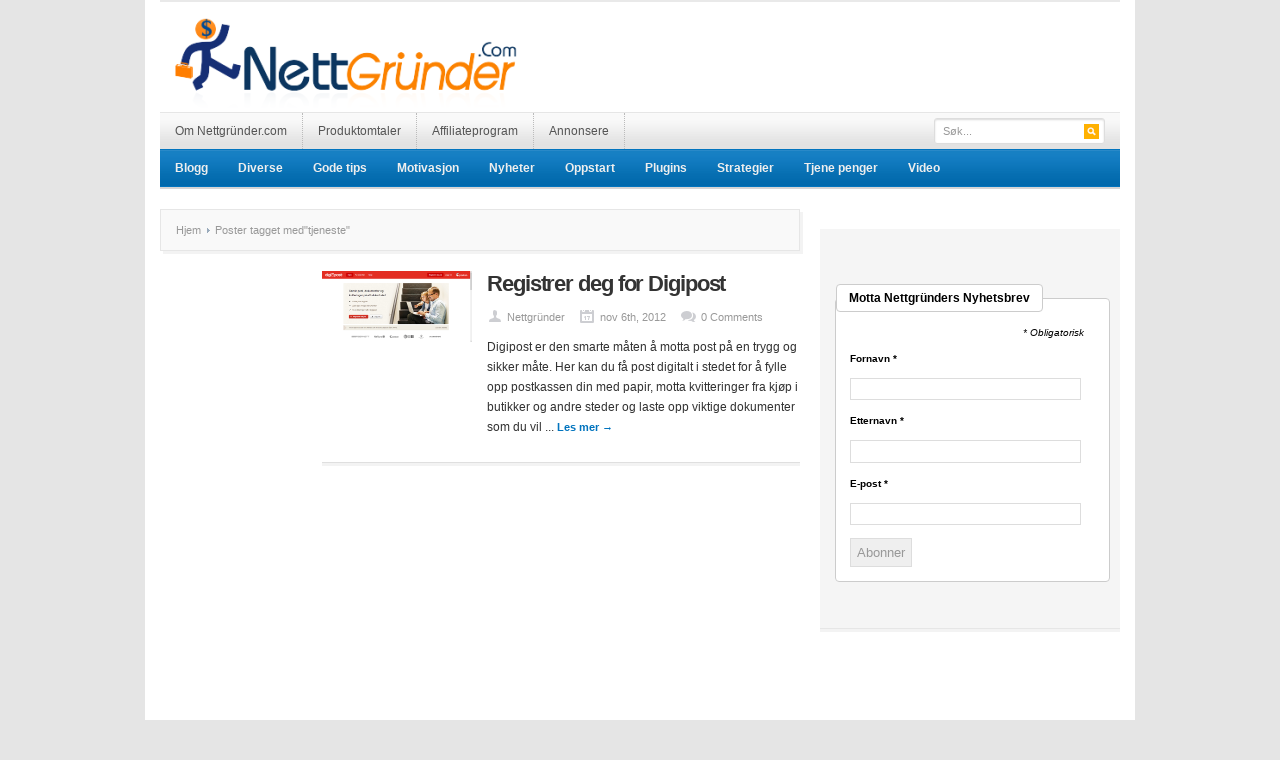

--- FILE ---
content_type: text/html; charset=UTF-8
request_url: https://nettgrunder.com/tag/tjeneste
body_size: 13442
content:
<!DOCTYPE html PUBLIC "-//W3C//DTD XHTML 1.0 Transitional//EN" "http://www.w3.org/TR/xhtml1/DTD/xhtml1-transitional.dtd">
<html xmlns="http://www.w3.org/1999/xhtml" dir="ltr" lang="nb-NO" xml:lang="nb-NO" prefix="og: https://ogp.me/ns#">
<head profile="http://gmpg.org/xfn/11">
<meta http-equiv="Content-Type" content="text/html; charset=UTF-8" />
<meta name="viewport" content="width=device-width; initial-scale=1.0" />

<link rel="profile" href="http://gmpg.org/xfn/11" />
<link rel="stylesheet" type="text/css" media="all" href="https://nettgrunder.com/wp-content/themes/resizable/style.css" />
<link rel="alternate" type="application/rss+xml" title="Nettgründer.com RSS Feed" href="https://nettgrunder.com/feed" />
<link rel="alternate" type="application/atom+xml" title="Nettgründer.com Atom Feed" href="https://nettgrunder.com/feed/atom" />
<link rel="pingback" href="https://nettgrunder.com/xmlrpc.php" />
<link rel="stylesheet" type="text/css" href="https://nettgrunder.com/wp-content/themes/resizable/colors/blue.css" />
<link rel="stylesheet" type="text/css" href="https://nettgrunder.com/wp-content/themes/resizable/custom.css" />
	<style>img:is([sizes="auto" i], [sizes^="auto," i]) { contain-intrinsic-size: 3000px 1500px }</style>
	
		<!-- All in One SEO 4.9.3 - aioseo.com -->
		<title>tjeneste | Nettgründer.com</title>
	<meta name="robots" content="max-image-preview:large" />
	<meta name="msvalidate.01" content="2A4F217D6CC1DA4BE38305CB92BDD69E" />
	<meta name="keywords" content="registrer,digipost,tjeneste," />
	<link rel="canonical" href="https://nettgrunder.com/tag/tjeneste" />
	<meta name="generator" content="All in One SEO (AIOSEO) 4.9.3" />
		<script type="application/ld+json" class="aioseo-schema">
			{"@context":"https:\/\/schema.org","@graph":[{"@type":"BreadcrumbList","@id":"https:\/\/nettgrunder.com\/tag\/tjeneste#breadcrumblist","itemListElement":[{"@type":"ListItem","@id":"https:\/\/nettgrunder.com#listItem","position":1,"name":"Home","item":"https:\/\/nettgrunder.com","nextItem":{"@type":"ListItem","@id":"https:\/\/nettgrunder.com\/tag\/tjeneste#listItem","name":"tjeneste"}},{"@type":"ListItem","@id":"https:\/\/nettgrunder.com\/tag\/tjeneste#listItem","position":2,"name":"tjeneste","previousItem":{"@type":"ListItem","@id":"https:\/\/nettgrunder.com#listItem","name":"Home"}}]},{"@type":"CollectionPage","@id":"https:\/\/nettgrunder.com\/tag\/tjeneste#collectionpage","url":"https:\/\/nettgrunder.com\/tag\/tjeneste","name":"tjeneste | Nettgr\u00fcnder.com","inLanguage":"nb-NO","isPartOf":{"@id":"https:\/\/nettgrunder.com\/#website"},"breadcrumb":{"@id":"https:\/\/nettgrunder.com\/tag\/tjeneste#breadcrumblist"}},{"@type":"Organization","@id":"https:\/\/nettgrunder.com\/#organization","name":"Nettgr\u00fcnder.com","description":"Tips og r\u00e5d om hvordan bli en gr\u00fcnder p\u00e5 nett","url":"https:\/\/nettgrunder.com\/"},{"@type":"WebSite","@id":"https:\/\/nettgrunder.com\/#website","url":"https:\/\/nettgrunder.com\/","name":"Nettgr\u00fcnder.com","description":"Tips og r\u00e5d om hvordan bli en gr\u00fcnder p\u00e5 nett","inLanguage":"nb-NO","publisher":{"@id":"https:\/\/nettgrunder.com\/#organization"}}]}
		</script>
		<!-- All in One SEO -->

<link rel='dns-prefetch' href='//secure.gravatar.com' />
<link rel='dns-prefetch' href='//stats.wp.com' />
<link rel='dns-prefetch' href='//v0.wordpress.com' />
<link rel='dns-prefetch' href='//widgets.wp.com' />
<link rel='dns-prefetch' href='//s0.wp.com' />
<link rel='dns-prefetch' href='//0.gravatar.com' />
<link rel='dns-prefetch' href='//1.gravatar.com' />
<link rel='dns-prefetch' href='//2.gravatar.com' />
<link rel="alternate" type="application/rss+xml" title="Nettgründer.com &raquo; strøm" href="https://nettgrunder.com/feed" />
<link rel="alternate" type="application/rss+xml" title="Nettgründer.com &raquo; kommentarstrøm" href="https://nettgrunder.com/comments/feed" />
<link rel="alternate" type="application/rss+xml" title="Nettgründer.com &raquo; tjeneste stikkord-strøm" href="https://nettgrunder.com/tag/tjeneste/feed" />
		<!-- This site uses the Google Analytics by MonsterInsights plugin v9.9.0 - Using Analytics tracking - https://www.monsterinsights.com/ -->
							<script src="//www.googletagmanager.com/gtag/js?id=G-5D36D312D4"  data-cfasync="false" data-wpfc-render="false" type="text/javascript" async></script>
			<script data-cfasync="false" data-wpfc-render="false" type="text/javascript">
				var mi_version = '9.9.0';
				var mi_track_user = true;
				var mi_no_track_reason = '';
								var MonsterInsightsDefaultLocations = {"page_location":"https:\/\/nettgrunder.com\/tag\/tjeneste\/"};
								if ( typeof MonsterInsightsPrivacyGuardFilter === 'function' ) {
					var MonsterInsightsLocations = (typeof MonsterInsightsExcludeQuery === 'object') ? MonsterInsightsPrivacyGuardFilter( MonsterInsightsExcludeQuery ) : MonsterInsightsPrivacyGuardFilter( MonsterInsightsDefaultLocations );
				} else {
					var MonsterInsightsLocations = (typeof MonsterInsightsExcludeQuery === 'object') ? MonsterInsightsExcludeQuery : MonsterInsightsDefaultLocations;
				}

								var disableStrs = [
										'ga-disable-G-5D36D312D4',
									];

				/* Function to detect opted out users */
				function __gtagTrackerIsOptedOut() {
					for (var index = 0; index < disableStrs.length; index++) {
						if (document.cookie.indexOf(disableStrs[index] + '=true') > -1) {
							return true;
						}
					}

					return false;
				}

				/* Disable tracking if the opt-out cookie exists. */
				if (__gtagTrackerIsOptedOut()) {
					for (var index = 0; index < disableStrs.length; index++) {
						window[disableStrs[index]] = true;
					}
				}

				/* Opt-out function */
				function __gtagTrackerOptout() {
					for (var index = 0; index < disableStrs.length; index++) {
						document.cookie = disableStrs[index] + '=true; expires=Thu, 31 Dec 2099 23:59:59 UTC; path=/';
						window[disableStrs[index]] = true;
					}
				}

				if ('undefined' === typeof gaOptout) {
					function gaOptout() {
						__gtagTrackerOptout();
					}
				}
								window.dataLayer = window.dataLayer || [];

				window.MonsterInsightsDualTracker = {
					helpers: {},
					trackers: {},
				};
				if (mi_track_user) {
					function __gtagDataLayer() {
						dataLayer.push(arguments);
					}

					function __gtagTracker(type, name, parameters) {
						if (!parameters) {
							parameters = {};
						}

						if (parameters.send_to) {
							__gtagDataLayer.apply(null, arguments);
							return;
						}

						if (type === 'event') {
														parameters.send_to = monsterinsights_frontend.v4_id;
							var hookName = name;
							if (typeof parameters['event_category'] !== 'undefined') {
								hookName = parameters['event_category'] + ':' + name;
							}

							if (typeof MonsterInsightsDualTracker.trackers[hookName] !== 'undefined') {
								MonsterInsightsDualTracker.trackers[hookName](parameters);
							} else {
								__gtagDataLayer('event', name, parameters);
							}
							
						} else {
							__gtagDataLayer.apply(null, arguments);
						}
					}

					__gtagTracker('js', new Date());
					__gtagTracker('set', {
						'developer_id.dZGIzZG': true,
											});
					if ( MonsterInsightsLocations.page_location ) {
						__gtagTracker('set', MonsterInsightsLocations);
					}
										__gtagTracker('config', 'G-5D36D312D4', {"forceSSL":"true","link_attribution":"true"} );
										window.gtag = __gtagTracker;										(function () {
						/* https://developers.google.com/analytics/devguides/collection/analyticsjs/ */
						/* ga and __gaTracker compatibility shim. */
						var noopfn = function () {
							return null;
						};
						var newtracker = function () {
							return new Tracker();
						};
						var Tracker = function () {
							return null;
						};
						var p = Tracker.prototype;
						p.get = noopfn;
						p.set = noopfn;
						p.send = function () {
							var args = Array.prototype.slice.call(arguments);
							args.unshift('send');
							__gaTracker.apply(null, args);
						};
						var __gaTracker = function () {
							var len = arguments.length;
							if (len === 0) {
								return;
							}
							var f = arguments[len - 1];
							if (typeof f !== 'object' || f === null || typeof f.hitCallback !== 'function') {
								if ('send' === arguments[0]) {
									var hitConverted, hitObject = false, action;
									if ('event' === arguments[1]) {
										if ('undefined' !== typeof arguments[3]) {
											hitObject = {
												'eventAction': arguments[3],
												'eventCategory': arguments[2],
												'eventLabel': arguments[4],
												'value': arguments[5] ? arguments[5] : 1,
											}
										}
									}
									if ('pageview' === arguments[1]) {
										if ('undefined' !== typeof arguments[2]) {
											hitObject = {
												'eventAction': 'page_view',
												'page_path': arguments[2],
											}
										}
									}
									if (typeof arguments[2] === 'object') {
										hitObject = arguments[2];
									}
									if (typeof arguments[5] === 'object') {
										Object.assign(hitObject, arguments[5]);
									}
									if ('undefined' !== typeof arguments[1].hitType) {
										hitObject = arguments[1];
										if ('pageview' === hitObject.hitType) {
											hitObject.eventAction = 'page_view';
										}
									}
									if (hitObject) {
										action = 'timing' === arguments[1].hitType ? 'timing_complete' : hitObject.eventAction;
										hitConverted = mapArgs(hitObject);
										__gtagTracker('event', action, hitConverted);
									}
								}
								return;
							}

							function mapArgs(args) {
								var arg, hit = {};
								var gaMap = {
									'eventCategory': 'event_category',
									'eventAction': 'event_action',
									'eventLabel': 'event_label',
									'eventValue': 'event_value',
									'nonInteraction': 'non_interaction',
									'timingCategory': 'event_category',
									'timingVar': 'name',
									'timingValue': 'value',
									'timingLabel': 'event_label',
									'page': 'page_path',
									'location': 'page_location',
									'title': 'page_title',
									'referrer' : 'page_referrer',
								};
								for (arg in args) {
																		if (!(!args.hasOwnProperty(arg) || !gaMap.hasOwnProperty(arg))) {
										hit[gaMap[arg]] = args[arg];
									} else {
										hit[arg] = args[arg];
									}
								}
								return hit;
							}

							try {
								f.hitCallback();
							} catch (ex) {
							}
						};
						__gaTracker.create = newtracker;
						__gaTracker.getByName = newtracker;
						__gaTracker.getAll = function () {
							return [];
						};
						__gaTracker.remove = noopfn;
						__gaTracker.loaded = true;
						window['__gaTracker'] = __gaTracker;
					})();
									} else {
										console.log("");
					(function () {
						function __gtagTracker() {
							return null;
						}

						window['__gtagTracker'] = __gtagTracker;
						window['gtag'] = __gtagTracker;
					})();
									}
			</script>
			
							<!-- / Google Analytics by MonsterInsights -->
		<script type="text/javascript">
/* <![CDATA[ */
window._wpemojiSettings = {"baseUrl":"https:\/\/s.w.org\/images\/core\/emoji\/16.0.1\/72x72\/","ext":".png","svgUrl":"https:\/\/s.w.org\/images\/core\/emoji\/16.0.1\/svg\/","svgExt":".svg","source":{"concatemoji":"https:\/\/nettgrunder.com\/wp-includes\/js\/wp-emoji-release.min.js?ver=6.8.3"}};
/*! This file is auto-generated */
!function(s,n){var o,i,e;function c(e){try{var t={supportTests:e,timestamp:(new Date).valueOf()};sessionStorage.setItem(o,JSON.stringify(t))}catch(e){}}function p(e,t,n){e.clearRect(0,0,e.canvas.width,e.canvas.height),e.fillText(t,0,0);var t=new Uint32Array(e.getImageData(0,0,e.canvas.width,e.canvas.height).data),a=(e.clearRect(0,0,e.canvas.width,e.canvas.height),e.fillText(n,0,0),new Uint32Array(e.getImageData(0,0,e.canvas.width,e.canvas.height).data));return t.every(function(e,t){return e===a[t]})}function u(e,t){e.clearRect(0,0,e.canvas.width,e.canvas.height),e.fillText(t,0,0);for(var n=e.getImageData(16,16,1,1),a=0;a<n.data.length;a++)if(0!==n.data[a])return!1;return!0}function f(e,t,n,a){switch(t){case"flag":return n(e,"\ud83c\udff3\ufe0f\u200d\u26a7\ufe0f","\ud83c\udff3\ufe0f\u200b\u26a7\ufe0f")?!1:!n(e,"\ud83c\udde8\ud83c\uddf6","\ud83c\udde8\u200b\ud83c\uddf6")&&!n(e,"\ud83c\udff4\udb40\udc67\udb40\udc62\udb40\udc65\udb40\udc6e\udb40\udc67\udb40\udc7f","\ud83c\udff4\u200b\udb40\udc67\u200b\udb40\udc62\u200b\udb40\udc65\u200b\udb40\udc6e\u200b\udb40\udc67\u200b\udb40\udc7f");case"emoji":return!a(e,"\ud83e\udedf")}return!1}function g(e,t,n,a){var r="undefined"!=typeof WorkerGlobalScope&&self instanceof WorkerGlobalScope?new OffscreenCanvas(300,150):s.createElement("canvas"),o=r.getContext("2d",{willReadFrequently:!0}),i=(o.textBaseline="top",o.font="600 32px Arial",{});return e.forEach(function(e){i[e]=t(o,e,n,a)}),i}function t(e){var t=s.createElement("script");t.src=e,t.defer=!0,s.head.appendChild(t)}"undefined"!=typeof Promise&&(o="wpEmojiSettingsSupports",i=["flag","emoji"],n.supports={everything:!0,everythingExceptFlag:!0},e=new Promise(function(e){s.addEventListener("DOMContentLoaded",e,{once:!0})}),new Promise(function(t){var n=function(){try{var e=JSON.parse(sessionStorage.getItem(o));if("object"==typeof e&&"number"==typeof e.timestamp&&(new Date).valueOf()<e.timestamp+604800&&"object"==typeof e.supportTests)return e.supportTests}catch(e){}return null}();if(!n){if("undefined"!=typeof Worker&&"undefined"!=typeof OffscreenCanvas&&"undefined"!=typeof URL&&URL.createObjectURL&&"undefined"!=typeof Blob)try{var e="postMessage("+g.toString()+"("+[JSON.stringify(i),f.toString(),p.toString(),u.toString()].join(",")+"));",a=new Blob([e],{type:"text/javascript"}),r=new Worker(URL.createObjectURL(a),{name:"wpTestEmojiSupports"});return void(r.onmessage=function(e){c(n=e.data),r.terminate(),t(n)})}catch(e){}c(n=g(i,f,p,u))}t(n)}).then(function(e){for(var t in e)n.supports[t]=e[t],n.supports.everything=n.supports.everything&&n.supports[t],"flag"!==t&&(n.supports.everythingExceptFlag=n.supports.everythingExceptFlag&&n.supports[t]);n.supports.everythingExceptFlag=n.supports.everythingExceptFlag&&!n.supports.flag,n.DOMReady=!1,n.readyCallback=function(){n.DOMReady=!0}}).then(function(){return e}).then(function(){var e;n.supports.everything||(n.readyCallback(),(e=n.source||{}).concatemoji?t(e.concatemoji):e.wpemoji&&e.twemoji&&(t(e.twemoji),t(e.wpemoji)))}))}((window,document),window._wpemojiSettings);
/* ]]> */
</script>
<meta content="Resizable v.1.0.5" name="generator"/><link rel='stylesheet' id='shortcodes-css' href='https://nettgrunder.com/wp-content/themes/resizable/functions/shortcodes/shortcodes.css?ver=6.8.3' type='text/css' media='all' />
<style id='wp-emoji-styles-inline-css' type='text/css'>

	img.wp-smiley, img.emoji {
		display: inline !important;
		border: none !important;
		box-shadow: none !important;
		height: 1em !important;
		width: 1em !important;
		margin: 0 0.07em !important;
		vertical-align: -0.1em !important;
		background: none !important;
		padding: 0 !important;
	}
</style>
<link rel='stylesheet' id='wp-block-library-css' href='https://nettgrunder.com/wp-includes/css/dist/block-library/style.min.css?ver=6.8.3' type='text/css' media='all' />
<style id='classic-theme-styles-inline-css' type='text/css'>
/*! This file is auto-generated */
.wp-block-button__link{color:#fff;background-color:#32373c;border-radius:9999px;box-shadow:none;text-decoration:none;padding:calc(.667em + 2px) calc(1.333em + 2px);font-size:1.125em}.wp-block-file__button{background:#32373c;color:#fff;text-decoration:none}
</style>
<link rel='stylesheet' id='aioseo/css/src/vue/standalone/blocks/table-of-contents/global.scss-css' href='https://nettgrunder.com/wp-content/plugins/all-in-one-seo-pack/dist/Lite/assets/css/table-of-contents/global.e90f6d47.css?ver=4.9.3' type='text/css' media='all' />
<link rel='stylesheet' id='mediaelement-css' href='https://nettgrunder.com/wp-includes/js/mediaelement/mediaelementplayer-legacy.min.css?ver=4.2.17' type='text/css' media='all' />
<link rel='stylesheet' id='wp-mediaelement-css' href='https://nettgrunder.com/wp-includes/js/mediaelement/wp-mediaelement.min.css?ver=6.8.3' type='text/css' media='all' />
<style id='jetpack-sharing-buttons-style-inline-css' type='text/css'>
.jetpack-sharing-buttons__services-list{display:flex;flex-direction:row;flex-wrap:wrap;gap:0;list-style-type:none;margin:5px;padding:0}.jetpack-sharing-buttons__services-list.has-small-icon-size{font-size:12px}.jetpack-sharing-buttons__services-list.has-normal-icon-size{font-size:16px}.jetpack-sharing-buttons__services-list.has-large-icon-size{font-size:24px}.jetpack-sharing-buttons__services-list.has-huge-icon-size{font-size:36px}@media print{.jetpack-sharing-buttons__services-list{display:none!important}}.editor-styles-wrapper .wp-block-jetpack-sharing-buttons{gap:0;padding-inline-start:0}ul.jetpack-sharing-buttons__services-list.has-background{padding:1.25em 2.375em}
</style>
<style id='global-styles-inline-css' type='text/css'>
:root{--wp--preset--aspect-ratio--square: 1;--wp--preset--aspect-ratio--4-3: 4/3;--wp--preset--aspect-ratio--3-4: 3/4;--wp--preset--aspect-ratio--3-2: 3/2;--wp--preset--aspect-ratio--2-3: 2/3;--wp--preset--aspect-ratio--16-9: 16/9;--wp--preset--aspect-ratio--9-16: 9/16;--wp--preset--color--black: #000000;--wp--preset--color--cyan-bluish-gray: #abb8c3;--wp--preset--color--white: #ffffff;--wp--preset--color--pale-pink: #f78da7;--wp--preset--color--vivid-red: #cf2e2e;--wp--preset--color--luminous-vivid-orange: #ff6900;--wp--preset--color--luminous-vivid-amber: #fcb900;--wp--preset--color--light-green-cyan: #7bdcb5;--wp--preset--color--vivid-green-cyan: #00d084;--wp--preset--color--pale-cyan-blue: #8ed1fc;--wp--preset--color--vivid-cyan-blue: #0693e3;--wp--preset--color--vivid-purple: #9b51e0;--wp--preset--gradient--vivid-cyan-blue-to-vivid-purple: linear-gradient(135deg,rgba(6,147,227,1) 0%,rgb(155,81,224) 100%);--wp--preset--gradient--light-green-cyan-to-vivid-green-cyan: linear-gradient(135deg,rgb(122,220,180) 0%,rgb(0,208,130) 100%);--wp--preset--gradient--luminous-vivid-amber-to-luminous-vivid-orange: linear-gradient(135deg,rgba(252,185,0,1) 0%,rgba(255,105,0,1) 100%);--wp--preset--gradient--luminous-vivid-orange-to-vivid-red: linear-gradient(135deg,rgba(255,105,0,1) 0%,rgb(207,46,46) 100%);--wp--preset--gradient--very-light-gray-to-cyan-bluish-gray: linear-gradient(135deg,rgb(238,238,238) 0%,rgb(169,184,195) 100%);--wp--preset--gradient--cool-to-warm-spectrum: linear-gradient(135deg,rgb(74,234,220) 0%,rgb(151,120,209) 20%,rgb(207,42,186) 40%,rgb(238,44,130) 60%,rgb(251,105,98) 80%,rgb(254,248,76) 100%);--wp--preset--gradient--blush-light-purple: linear-gradient(135deg,rgb(255,206,236) 0%,rgb(152,150,240) 100%);--wp--preset--gradient--blush-bordeaux: linear-gradient(135deg,rgb(254,205,165) 0%,rgb(254,45,45) 50%,rgb(107,0,62) 100%);--wp--preset--gradient--luminous-dusk: linear-gradient(135deg,rgb(255,203,112) 0%,rgb(199,81,192) 50%,rgb(65,88,208) 100%);--wp--preset--gradient--pale-ocean: linear-gradient(135deg,rgb(255,245,203) 0%,rgb(182,227,212) 50%,rgb(51,167,181) 100%);--wp--preset--gradient--electric-grass: linear-gradient(135deg,rgb(202,248,128) 0%,rgb(113,206,126) 100%);--wp--preset--gradient--midnight: linear-gradient(135deg,rgb(2,3,129) 0%,rgb(40,116,252) 100%);--wp--preset--font-size--small: 13px;--wp--preset--font-size--medium: 20px;--wp--preset--font-size--large: 36px;--wp--preset--font-size--x-large: 42px;--wp--preset--spacing--20: 0.44rem;--wp--preset--spacing--30: 0.67rem;--wp--preset--spacing--40: 1rem;--wp--preset--spacing--50: 1.5rem;--wp--preset--spacing--60: 2.25rem;--wp--preset--spacing--70: 3.38rem;--wp--preset--spacing--80: 5.06rem;--wp--preset--shadow--natural: 6px 6px 9px rgba(0, 0, 0, 0.2);--wp--preset--shadow--deep: 12px 12px 50px rgba(0, 0, 0, 0.4);--wp--preset--shadow--sharp: 6px 6px 0px rgba(0, 0, 0, 0.2);--wp--preset--shadow--outlined: 6px 6px 0px -3px rgba(255, 255, 255, 1), 6px 6px rgba(0, 0, 0, 1);--wp--preset--shadow--crisp: 6px 6px 0px rgba(0, 0, 0, 1);}:where(.is-layout-flex){gap: 0.5em;}:where(.is-layout-grid){gap: 0.5em;}body .is-layout-flex{display: flex;}.is-layout-flex{flex-wrap: wrap;align-items: center;}.is-layout-flex > :is(*, div){margin: 0;}body .is-layout-grid{display: grid;}.is-layout-grid > :is(*, div){margin: 0;}:where(.wp-block-columns.is-layout-flex){gap: 2em;}:where(.wp-block-columns.is-layout-grid){gap: 2em;}:where(.wp-block-post-template.is-layout-flex){gap: 1.25em;}:where(.wp-block-post-template.is-layout-grid){gap: 1.25em;}.has-black-color{color: var(--wp--preset--color--black) !important;}.has-cyan-bluish-gray-color{color: var(--wp--preset--color--cyan-bluish-gray) !important;}.has-white-color{color: var(--wp--preset--color--white) !important;}.has-pale-pink-color{color: var(--wp--preset--color--pale-pink) !important;}.has-vivid-red-color{color: var(--wp--preset--color--vivid-red) !important;}.has-luminous-vivid-orange-color{color: var(--wp--preset--color--luminous-vivid-orange) !important;}.has-luminous-vivid-amber-color{color: var(--wp--preset--color--luminous-vivid-amber) !important;}.has-light-green-cyan-color{color: var(--wp--preset--color--light-green-cyan) !important;}.has-vivid-green-cyan-color{color: var(--wp--preset--color--vivid-green-cyan) !important;}.has-pale-cyan-blue-color{color: var(--wp--preset--color--pale-cyan-blue) !important;}.has-vivid-cyan-blue-color{color: var(--wp--preset--color--vivid-cyan-blue) !important;}.has-vivid-purple-color{color: var(--wp--preset--color--vivid-purple) !important;}.has-black-background-color{background-color: var(--wp--preset--color--black) !important;}.has-cyan-bluish-gray-background-color{background-color: var(--wp--preset--color--cyan-bluish-gray) !important;}.has-white-background-color{background-color: var(--wp--preset--color--white) !important;}.has-pale-pink-background-color{background-color: var(--wp--preset--color--pale-pink) !important;}.has-vivid-red-background-color{background-color: var(--wp--preset--color--vivid-red) !important;}.has-luminous-vivid-orange-background-color{background-color: var(--wp--preset--color--luminous-vivid-orange) !important;}.has-luminous-vivid-amber-background-color{background-color: var(--wp--preset--color--luminous-vivid-amber) !important;}.has-light-green-cyan-background-color{background-color: var(--wp--preset--color--light-green-cyan) !important;}.has-vivid-green-cyan-background-color{background-color: var(--wp--preset--color--vivid-green-cyan) !important;}.has-pale-cyan-blue-background-color{background-color: var(--wp--preset--color--pale-cyan-blue) !important;}.has-vivid-cyan-blue-background-color{background-color: var(--wp--preset--color--vivid-cyan-blue) !important;}.has-vivid-purple-background-color{background-color: var(--wp--preset--color--vivid-purple) !important;}.has-black-border-color{border-color: var(--wp--preset--color--black) !important;}.has-cyan-bluish-gray-border-color{border-color: var(--wp--preset--color--cyan-bluish-gray) !important;}.has-white-border-color{border-color: var(--wp--preset--color--white) !important;}.has-pale-pink-border-color{border-color: var(--wp--preset--color--pale-pink) !important;}.has-vivid-red-border-color{border-color: var(--wp--preset--color--vivid-red) !important;}.has-luminous-vivid-orange-border-color{border-color: var(--wp--preset--color--luminous-vivid-orange) !important;}.has-luminous-vivid-amber-border-color{border-color: var(--wp--preset--color--luminous-vivid-amber) !important;}.has-light-green-cyan-border-color{border-color: var(--wp--preset--color--light-green-cyan) !important;}.has-vivid-green-cyan-border-color{border-color: var(--wp--preset--color--vivid-green-cyan) !important;}.has-pale-cyan-blue-border-color{border-color: var(--wp--preset--color--pale-cyan-blue) !important;}.has-vivid-cyan-blue-border-color{border-color: var(--wp--preset--color--vivid-cyan-blue) !important;}.has-vivid-purple-border-color{border-color: var(--wp--preset--color--vivid-purple) !important;}.has-vivid-cyan-blue-to-vivid-purple-gradient-background{background: var(--wp--preset--gradient--vivid-cyan-blue-to-vivid-purple) !important;}.has-light-green-cyan-to-vivid-green-cyan-gradient-background{background: var(--wp--preset--gradient--light-green-cyan-to-vivid-green-cyan) !important;}.has-luminous-vivid-amber-to-luminous-vivid-orange-gradient-background{background: var(--wp--preset--gradient--luminous-vivid-amber-to-luminous-vivid-orange) !important;}.has-luminous-vivid-orange-to-vivid-red-gradient-background{background: var(--wp--preset--gradient--luminous-vivid-orange-to-vivid-red) !important;}.has-very-light-gray-to-cyan-bluish-gray-gradient-background{background: var(--wp--preset--gradient--very-light-gray-to-cyan-bluish-gray) !important;}.has-cool-to-warm-spectrum-gradient-background{background: var(--wp--preset--gradient--cool-to-warm-spectrum) !important;}.has-blush-light-purple-gradient-background{background: var(--wp--preset--gradient--blush-light-purple) !important;}.has-blush-bordeaux-gradient-background{background: var(--wp--preset--gradient--blush-bordeaux) !important;}.has-luminous-dusk-gradient-background{background: var(--wp--preset--gradient--luminous-dusk) !important;}.has-pale-ocean-gradient-background{background: var(--wp--preset--gradient--pale-ocean) !important;}.has-electric-grass-gradient-background{background: var(--wp--preset--gradient--electric-grass) !important;}.has-midnight-gradient-background{background: var(--wp--preset--gradient--midnight) !important;}.has-small-font-size{font-size: var(--wp--preset--font-size--small) !important;}.has-medium-font-size{font-size: var(--wp--preset--font-size--medium) !important;}.has-large-font-size{font-size: var(--wp--preset--font-size--large) !important;}.has-x-large-font-size{font-size: var(--wp--preset--font-size--x-large) !important;}
:where(.wp-block-post-template.is-layout-flex){gap: 1.25em;}:where(.wp-block-post-template.is-layout-grid){gap: 1.25em;}
:where(.wp-block-columns.is-layout-flex){gap: 2em;}:where(.wp-block-columns.is-layout-grid){gap: 2em;}
:root :where(.wp-block-pullquote){font-size: 1.5em;line-height: 1.6;}
</style>
<link rel='stylesheet' id='jetpack_likes-css' href='https://nettgrunder.com/wp-content/plugins/jetpack/modules/likes/style.css?ver=15.4' type='text/css' media='all' />
<script type="text/javascript" src="https://nettgrunder.com/wp-content/plugins/google-analytics-for-wordpress/assets/js/frontend-gtag.min.js?ver=9.9.0" id="monsterinsights-frontend-script-js" async="async" data-wp-strategy="async"></script>
<script data-cfasync="false" data-wpfc-render="false" type="text/javascript" id='monsterinsights-frontend-script-js-extra'>/* <![CDATA[ */
var monsterinsights_frontend = {"js_events_tracking":"true","download_extensions":"doc,pdf,ppt,zip,xls,docx,pptx,xlsx","inbound_paths":"[{\"path\":\"\\\/go\\\/\",\"label\":\"affiliate\"},{\"path\":\"\\\/recommend\\\/\",\"label\":\"affiliate\"}]","home_url":"https:\/\/nettgrunder.com","hash_tracking":"false","v4_id":"G-5D36D312D4"};/* ]]> */
</script>
<script type="text/javascript" src="https://nettgrunder.com/wp-content/themes/resizable/includes/js/jquery.min.js?ver=1.6.4" id="jquery-js"></script>
<script type="text/javascript" src="https://nettgrunder.com/wp-content/themes/resizable/functions/shortcodes/shortcodes.js?ver=1.0.0" id="tj_shortcodes-js"></script>
<script type="text/javascript" src="https://nettgrunder.com/wp-content/themes/resizable/includes/js/superfish.js?ver=1.4.2" id="jquery-superfish-js"></script>
<script type="text/javascript" src="https://nettgrunder.com/wp-content/themes/resizable/includes/js/custom.js?ver=1.4.2" id="jquery-custom-js"></script>
<script type="text/javascript" src="https://nettgrunder.com/wp-content/themes/resizable/includes/js/jquery-ui-1.8.5.custom.min.js?ver=1.8.5" id="jquery-ui-js"></script>
<link rel="https://api.w.org/" href="https://nettgrunder.com/wp-json/" /><link rel="alternate" title="JSON" type="application/json" href="https://nettgrunder.com/wp-json/wp/v2/tags/236" /><link rel="EditURI" type="application/rsd+xml" title="RSD" href="https://nettgrunder.com/xmlrpc.php?rsd" />
<meta name="generator" content="WordPress 6.8.3" />
	<style>img#wpstats{display:none}</style>
		<link rel="shortcut icon" href="https://nettgrunder.com/wp-content/uploads/2011/03/animated_favicon1.gif" /><!-- Custom Styling -->
<style type="text/css">
body { }
</style>
<style type="text/css">.recentcomments a{display:inline !important;padding:0 !important;margin:0 !important;}</style><style type="text/css" id="custom-background-css">
body.custom-background { background-color: #e5e5e5; }
</style>
	<meta name="tradetracker-site-verification" content="59085e446412d81ab2d8dc5ca887f47985ae2ed3" />

<script async src="//pagead2.googlesyndication.com/pagead/js/adsbygoogle.js"></script>
<script>
     (adsbygoogle = window.adsbygoogle || []).push({
          google_ad_client: "ca-pub-5228586193969014",
          enable_page_level_ads: true
     });
</script></head>
<body class="archive tag tag-tjeneste tag-236 custom-background wp-theme-resizable chrome">

	<div id="wrapper">
		<span id="home-url" name='https://nettgrunder.com/wp-content/themes/resizable'></span>
		<div class="inner-wrap">
		
			<div id="header">
									<a href="https://nettgrunder.com"><img src="https://nettgrunder.com/wp-content/uploads/2011/01/Logo-gjennomsiktig-e1294139136431.png" alt="Nettgründer.com" id="logo"/></a>
								
									<div class="header-ad">
						<script async src="http://pagead2.googlesyndication.com/pagead/js/adsbygoogle.js"></script>
<!-- Header Nettgrunder.com -->
<ins class="adsbygoogle"
     style="display:inline-block;width:468px;height:60px"
     data-ad-client="ca-pub-5228586193969014"
     data-ad-slot="8786374490"></ins>
<script>
(adsbygoogle = window.adsbygoogle || []).push({});
</script>					</div><!-- .header-ad -->
								<div class="clear"></div>
			</div><!-- #header -->
	
		    <div id="primary-nav">
			    <ul id="primary-navigation" class="nav"><li id="menu-item-2977" class="menu-item menu-item-type-post_type menu-item-object-page menu-item-has-children menu-item-2977"><a href="https://nettgrunder.com/om-nettgrunder">Om Nettgründer.com</a>
<ul class="sub-menu">
	<li id="menu-item-3014" class="menu-item menu-item-type-post_type menu-item-object-page menu-item-3014"><a href="https://nettgrunder.com/kontakt">Kontakt</a></li>
	<li id="menu-item-2976" class="menu-item menu-item-type-post_type menu-item-object-page menu-item-privacy-policy menu-item-2976"><a rel="privacy-policy" href="https://nettgrunder.com/om-nettgrunder/privacy-policy">Personvernerklæring</a></li>
</ul>
</li>
<li id="menu-item-751" class="menu-item menu-item-type-post_type menu-item-object-page menu-item-has-children menu-item-751"><a href="https://nettgrunder.com/produktomtaler">Produktomtaler</a>
<ul class="sub-menu">
	<li id="menu-item-3286" class="menu-item menu-item-type-post_type menu-item-object-page menu-item-3286"><a href="https://nettgrunder.com/produktomtaler/aweber">Hvordan tjene penger på dine mail-lister?</a></li>
	<li id="menu-item-3287" class="menu-item menu-item-type-post_type menu-item-object-page menu-item-3287"><a href="https://nettgrunder.com/produktomtaler/blogging-to-the-bank-en-svindel">Blogging To The Bank – en svindel?</a></li>
</ul>
</li>
<li id="menu-item-2978" class="menu-item menu-item-type-post_type menu-item-object-page menu-item-2978"><a href="https://nettgrunder.com/affiliateprogram" title="Tjene penger på nett">Affiliateprogram</a></li>
<li id="menu-item-3288" class="menu-item menu-item-type-post_type menu-item-object-page menu-item-3288"><a href="https://nettgrunder.com/annonsere" title="Vil du annonsere på Nettgrunder?">Annonsere</a></li>
</ul>
				<div id="search">
					<form method="get" id="header-search" action="https://nettgrunder.com">
						<input type="text" class="field" name="s" id="s"  value="Søk..." onfocus="if (this.value == 'Søk...') {this.value = '';}" onblur="if (this.value == '') {this.value = 'Søk...';}" />
						<input class="submit btn" type="image" src="https://nettgrunder.com/wp-content/themes/resizable/images/ico-search.png" value="Go" />
					</form>
				</div><!-- #search -->
				<div class="clear"></div>
			</div><!-- #primary-nav -->
							
			<div id="secondary-nav">
									<ul id="secondary-navigation" class="nav">
							<li class="cat-item cat-item-174"><a href="https://nettgrunder.com/category/blog">Blogg</a>
</li>
	<li class="cat-item cat-item-25"><a href="https://nettgrunder.com/category/diverse">Diverse</a>
</li>
	<li class="cat-item cat-item-129"><a href="https://nettgrunder.com/category/gode-tips">Gode tips</a>
</li>
	<li class="cat-item cat-item-15"><a href="https://nettgrunder.com/category/motivasjon">Motivasjon</a>
</li>
	<li class="cat-item cat-item-247"><a href="https://nettgrunder.com/category/nyheter">Nyheter</a>
</li>
	<li class="cat-item cat-item-4"><a href="https://nettgrunder.com/category/oppstart">Oppstart</a>
</li>
	<li class="cat-item cat-item-148"><a href="https://nettgrunder.com/category/plugins">Plugins</a>
</li>
	<li class="cat-item cat-item-14"><a href="https://nettgrunder.com/category/strategier">Strategier</a>
</li>
	<li class="cat-item cat-item-69"><a href="https://nettgrunder.com/category/tjene-penger">Tjene penger</a>
</li>
	<li class="cat-item cat-item-53"><a href="https://nettgrunder.com/category/video">Video</a>
</li>
					</ul>
							</div><!-- #secondary-nav -->
						
			<div id="container">	
	
    <div id="content">
    
    	<div id="breadcrumbs">
		
					<a href="https://nettgrunder.com">Hjem</a> 
				
									Poster tagget med&quot;tjeneste&quot;					
</div><!-- #breadcrumbs -->
				    <div id="left-sidebar">
		        		        		    </div><!-- #left-sidebar -->
	    				
		<div id="content-loop">
					<div id="post-3593" class="post-3593 post type-post status-publish format-standard has-post-thumbnail hentry category-blog tag-digipost tag-registrer tag-tjeneste">

	<a href="https://nettgrunder.com/registrer-deg-for-digipost" rel="bookmark">
	    <img width="150" height="71" src="https://nettgrunder.com/wp-content/uploads/2012/11/Digipost.png" class="entry-thumb wp-post-image" alt="" decoding="async" srcset="https://nettgrunder.com/wp-content/uploads/2012/11/Digipost.png 600w, https://nettgrunder.com/wp-content/uploads/2012/11/Digipost-300x141.png 300w" sizes="(max-width: 150px) 100vw, 150px" />	</a>
	
	<h2 class="entry-title"><a href="https://nettgrunder.com/registrer-deg-for-digipost" rel="bookmark" title="Permanent Link to Registrer deg for Digipost">Registrer deg for Digipost</a></h2>

	<div class="entry-meta">
		<span class="entry-author"><a href="https://nettgrunder.com/author/sabaiweb" title="Innlegg av Nettgründer" rel="author">Nettgründer</a></span>		 	
		<span class="entry-date">nov 6th, 2012</span>
		<span class="entry-comment"><a href="https://nettgrunder.com/registrer-deg-for-digipost#respond"><span class="dsq-postid" data-dsqidentifier="3593 https://nettgrunder.com/?p=3593">0 kommentarer</span></a></span>
	</div><!-- .entry-meta -->
	
	<div class="entry-excerpt">
		Digipost er den smarte måten å motta post på en trygg og sikker måte.
Her kan du få post digitalt i stedet for å fylle opp postkassen din med papir, motta kvitteringer fra kjøp i butikker og andre steder og laste opp viktige dokumenter som du vil ... <a href="https://nettgrunder.com/registrer-deg-for-digipost" class="read-more">Les mer &rarr;</a>
			    	
	</div><!-- .entry-excerpt -->

	<div class="clear"></div>
	
</div><!-- #post-3593 -->				
		<div class="clear"></div>
					<div class="pagination">
				<div class="left"></div>
				<div class="right"></div>
				<div class="clear"></div>
			</div><!-- .pagination -->  
		 
				
		</div><!-- #content-loop -->
		
		<div class="clear"></div>
		
    </div><!-- #content -->
    
<div id="sidebar" name="https://nettgrunder.com/wp-content/themes/resizable">
	<div class="widget-ads widget">		
			<a href=""><img src="" alt="" /></a>
			
	
		</div><div id="text-5" class="widget widget_text">			<div class="textwidget"><p><!-- Begin MailChimp Signup Form --><br />
<!--[if IE]>


<style type="text/css" media="screen">
	#mc_embed_signup fieldset {position: relative;}
	#mc_embed_signup legend {position: absolute; top: -1em; left: .2em;}
</style>


<![endif]--><br />
<!--[if IE 7]>


<style type="text/css" media="screen">
	.mc-field-group {overflow:visible;}
</style>


<![endif]--></p>
<div id="mc_embed_signup" style="width: 275px;">
<form action="http://nettgrunder.us2.list-manage.com/subscribe/post?u=1b79300ec9df789fba704b1b3&amp;id=442dcbf111" method="post" id="mc-embedded-subscribe-form" name="mc-embedded-subscribe-form" class="validate" target="_blank" style="font: normal 100% Arial, sans-serif;font-size: 10px;">
<fieldset style="-moz-border-radius: 4px;border-radius: 4px;-webkit-border-radius: 4px;border: 1px solid #ccc;padding-top: 1.5em;margin: .5em 0;background-color: #fff;color: #000;text-align: left;">
<legend style="white-space: normal;text-transform: capitalize;font-weight: bold;color: #000;background: #fff;padding: .5em 1em;border: 1px solid #ccc;-moz-border-radius: 4px;border-radius: 4px;-webkit-border-radius: 4px;font-size: 1.2em;"><span>Motta Nettgründers nyhetsbrev</span></legend>
<div class="indicate-required" style="text-align: right;font-style: italic;overflow: hidden;color: #000;margin: 0 9% 0 0;">* Obligatorisk</div>
<div class="mc-field-group" style="margin: 1.3em 5%;clear: both;overflow: hidden;">
<label for="mce-FNAME" style="display: block;margin: .3em 0;line-height: 1em;font-weight: bold;">Fornavn <strong class="note-required">*</strong><br />
</label><br />
<input type="text" value="" name="FNAME" class="required" id="mce-FNAME" style="margin-right: 1.5em;padding: .2em .3em;width: 90%;float: left;z-index: 999;">
</div>
<div class="mc-field-group" style="margin: 1.3em 5%;clear: both;overflow: hidden;">
<label for="mce-LNAME" style="display: block;margin: .3em 0;line-height: 1em;font-weight: bold;">Etternavn <strong class="note-required">*</strong><br />
</label><br />
<input type="text" value="" name="LNAME" class="required" id="mce-LNAME" style="margin-right: 1.5em;padding: .2em .3em;width: 90%;float: left;z-index: 999;">
</div>
<div class="mc-field-group" style="margin: 1.3em 5%;clear: both;overflow: hidden;">
<label for="mce-EMAIL" style="display: block;margin: .3em 0;line-height: 1em;font-weight: bold;">E-post <strong class="note-required">*</strong><br />
</label><br />
<input type="text" value="" name="EMAIL" class="required email" id="mce-EMAIL" style="margin-right: 1.5em;padding: .2em .3em;width: 90%;float: left;z-index: 999;">
</div>
<div id="mce-responses" style="float: left;top: -1.4em;padding: 0em .5em 0em .5em;overflow: hidden;width: 90%;margin: 0 5%;clear: both;">
<div class="response" id="mce-error-response" style="display: none;margin: 1em 0;padding: 1em .5em .5em 0;font-weight: bold;float: left;top: -1.5em;z-index: 1;width: 80%;background: FBE3E4;color: #D12F19;"></div>
<div class="response" id="mce-success-response" style="display: none;margin: 1em 0;padding: 1em .5em .5em 0;font-weight: bold;float: left;top: -1.5em;z-index: 1;width: 80%;background: #E3FBE4;color: #529214;"></div>
</p></div>
<div><input type="submit" value="Abonner" name="subscribe" id="mc-embedded-subscribe" class="btn" style="clear: both;width: auto;display: block;margin: 1em 0 1em 5%;"></div>
</fieldset>
<p>	<a href="#" id="mc_embed_close" class="mc_embed_close" style="display: none;">Close</a><br />
</form>
</div>
<p><script type="text/javascript">
var fnames = new Array();var ftypes = new Array();fnames[1]='FNAME';ftypes[1]='text';fnames[2]='LNAME';ftypes[2]='text';fnames[0]='EMAIL';ftypes[0]='email';
try {
    var jqueryLoaded=jQuery;
    jqueryLoaded=true;
} catch(err) {
    var jqueryLoaded=false;
}
var head= document.getElementsByTagName('head')[0];
if (!jqueryLoaded) {
    var script = document.createElement('script');
    script.type = 'text/javascript';
    script.src = 'http://ajax.googleapis.com/ajax/libs/jquery/1.4.4/jquery.min.js';
    head.appendChild(script);
    if (script.readyState && script.onload!==null){
        script.onreadystatechange= function () {
              if (this.readyState == 'complete') mce_preload_check();
        }    
    }
}
var script = document.createElement('script');
script.type = 'text/javascript';
script.src = 'http://downloads.mailchimp.com/js/jquery.form-n-validate.js';
head.appendChild(script);
var err_style = '';
try{
    err_style = mc_custom_error_style;
} catch(e){
    err_style = 'margin: 1em 0 0 0; padding: 1em 0.5em 0.5em 0.5em; background: FFEEEE none repeat scroll 0% 0%; font-weight: bold; float: left; z-index: 1; width: 80%; -moz-background-clip: -moz-initial; -moz-background-origin: -moz-initial; -moz-background-inline-policy: -moz-initial; color: FF0000;';
}
var head= document.getElementsByTagName('head')[0];
var style= document.createElement('style');
style.type= 'text/css';
if (style.styleSheet) {
  style.styleSheet.cssText = '.mce_inline_error {' + err_style + '}';
} else {
  style.appendChild(document.createTextNode('.mce_inline_error {' + err_style + '}'));
}
head.appendChild(style);
setTimeout('mce_preload_check();', 250);</p>
<p>var mce_preload_checks = 0;
function mce_preload_check(){
    if (mce_preload_checks>40) return;
    mce_preload_checks++;
    try {
        var jqueryLoaded=jQuery;
    } catch(err) {
        setTimeout('mce_preload_check();', 250);
        return;
    }
    try {
        var validatorLoaded=jQuery("#fake-form").validate({});
    } catch(err) {
        setTimeout('mce_preload_check();', 250);
        return;
    }
    mce_init_form();
}
function mce_init_form(){
    jQuery(document).ready( function($) {
      var options = { errorClass: 'mce_inline_error', errorElement: 'div', onkeyup: function(){}, onfocusout:function(){}, onblur:function(){}  };
      var mce_validator = $("#mc-embedded-subscribe-form").validate(options);
      $("#mc-embedded-subscribe-form").unbind('submit');//remove the validator so we can get into beforeSubmit on the ajaxform, which then calls the validator
      options = { url: 'http://nettgrunder.us2.list-manage.com/subscribe/post-json?u=1b79300ec9df789fba704b1b3&id=442dcbf111&c=?', type: 'GET', dataType: 'json', contentType: "application/json; charset=utf-8",
                    beforeSubmit: function(){
                        $('#mce_tmp_error_msg').remove();
                        $('.datefield','#mc_embed_signup').each(
                            function(){
                                var txt = 'filled';
                                var fields = new Array();
                                var i = 0;
                                $(':text', this).each(
                                    function(){
                                        fields[i] = this;
                                        i++;
                                    });
                                $(':hidden', this).each(
                                    function(){
                                        if (fields.length == 2) fields[2] = {'value':1970};//trick birthdays into having years
                                    	if ( fields[0].value=='MM' && fields[1].value=='DD' && fields[2].value=='YYYY' ){
                                    		this.value = '';
									    } else if ( fields[0].value=='' && fields[1].value=='' && fields[2].value=='' ){
                                    		this.value = '';
									    } else {
	                                        this.value = fields[0].value+'/'+fields[1].value+'/'+fields[2].value;
	                                    }
                                    });
                            });
                        return mce_validator.form();
                    }, 
                    success: mce_success_cb
                };
      $('#mc-embedded-subscribe-form').ajaxForm(options);      </p>
<p>    });
}
function mce_success_cb(resp){
    $('#mce-success-response').hide();
    $('#mce-error-response').hide();
    if (resp.result=="success"){
        $('#mce-'+resp.result+'-response').show();
        $('#mce-'+resp.result+'-response').html(resp.msg);
        $('#mc-embedded-subscribe-form').each(function(){
            this.reset();
    	});
    } else {
        var index = -1;
        var msg;
        try {
            var parts = resp.msg.split(' - ',2);
            if (parts[1]==undefined){
                msg = resp.msg;
            } else {
                i = parseInt(parts[0]);
                if (i.toString() == parts[0]){
                    index = parts[0];
                    msg = parts[1];
                } else {
                    index = -1;
                    msg = resp.msg;
                }
            }
        } catch(e){
            index = -1;
            msg = resp.msg;
        }
        try{
            if (index== -1){
                $('#mce-'+resp.result+'-response').show();
                $('#mce-'+resp.result+'-response').html(msg);            
            } else {
                err_id = 'mce_tmp_error_msg';
                html = '</p>
<div id="'+err_id+'" style="'+err_style+'"> '+msg+'</div>
<p>';</p>
<p>                var input_id = '#mc_embed_signup';
                var f = $(input_id);
                if (ftypes[index]=='address'){
                    input_id = '#mce-'+fnames[index]+'-addr1';
                    f = $(input_id).parent().parent().get(0);
                } else if (ftypes[index]=='date'){
                    input_id = '#mce-'+fnames[index]+'-month';
                    f = $(input_id).parent().parent().get(0);
                } else {
                    input_id = '#mce-'+fnames[index];
                    f = $().parent(input_id).get(0);
                }
                if (f){
                    $(f).append(html);
                    $(input_id).focus();
                } else {
                    $('#mce-'+resp.result+'-response').show();
                    $('#mce-'+resp.result+'-response').html(msg);
                }
            }
        } catch(e){
            $('#mce-'+resp.result+'-response').show();
            $('#mce-'+resp.result+'-response').html(msg);
        }
    }
}</p>
<p></script><br />
<!--End mc_embed_signup-->		</p>
</div>
		</div><div class="widget-ads widget">		
		<iframe src="//www.facebook.com/plugins/likebox.php?href=http%3A%2F%2Fwww.facebook.com%2Fnettgrunder&width=290&height=290&colorscheme=light&show_faces=true&border_color&stream=false&header=true&appId=223836944338884" scrolling="no" frameborder="0" style="border:none; overflow:hidden; width:290px; height:290px;" allowTransparency="true"></iframe>		
		</div></div><!-- #sidebar -->
			</div><!-- #container -->
			<div class="clear"></div>
						
							<div id="footer">
					<ul class="footer-categories">
							<li class="cat-item cat-item-174"><a href="https://nettgrunder.com/category/blog">Blogg</a>
</li>
	<li class="cat-item cat-item-25"><a href="https://nettgrunder.com/category/diverse">Diverse</a>
</li>
	<li class="cat-item cat-item-129"><a href="https://nettgrunder.com/category/gode-tips">Gode tips</a>
</li>
	<li class="cat-item cat-item-15"><a href="https://nettgrunder.com/category/motivasjon">Motivasjon</a>
</li>
	<li class="cat-item cat-item-247"><a href="https://nettgrunder.com/category/nyheter">Nyheter</a>
</li>
	<li class="cat-item cat-item-4"><a href="https://nettgrunder.com/category/oppstart">Oppstart</a>
</li>
	<li class="cat-item cat-item-148"><a href="https://nettgrunder.com/category/plugins">Plugins</a>
</li>
	<li class="cat-item cat-item-14"><a href="https://nettgrunder.com/category/strategier">Strategier</a>
</li>
	<li class="cat-item cat-item-69"><a href="https://nettgrunder.com/category/tjene-penger">Tjene penger</a>
</li>
	<li class="cat-item cat-item-53"><a href="https://nettgrunder.com/category/video">Video</a>
</li>
					</ul>
					<div class="footer-wrap">
						<div id="footer-widget-1">
							<div id="widget_tptn_pop-3" class="widget footer-widget clear tptn_posts_list_widget"><h3 class="widget-title">Populære poster</h3><div class="tptn_posts  tptn_posts_widget tptn_posts_widget-widget_tptn_pop-3    tptn-text-only"><ul><li><span class="tptn_after_thumb"><a href="https://nettgrunder.com/jobb-hjemmefra-pa-nett"     class="tptn_link"><span class="tptn_title">Jobb hjemmefra på Nett</span></a></span></li><li><span class="tptn_after_thumb"><a href="https://nettgrunder.com/tips-sjekk-hvor-mange-ganger-ditt-innlegg-har-blitt-delt-pa-sosiale-media"     class="tptn_link"><span class="tptn_title">Tips: Sjekk hvor mange ganger ditt innlegg har blitt&hellip;</span></a></span></li><li><span class="tptn_after_thumb"><a href="https://nettgrunder.com/black-friday-2013-i-norge"     class="tptn_link"><span class="tptn_title">Black Friday 2013 i Norge</span></a></span></li><li><span class="tptn_after_thumb"><a href="https://nettgrunder.com/black-friday-2012-norge"     class="tptn_link"><span class="tptn_title">Black Friday 2012 Norge</span></a></span></li><li><span class="tptn_after_thumb"><a href="https://nettgrunder.com/affiliateprogram"     class="tptn_link"><span class="tptn_title">Affiliateprogram</span></a></span></li></ul><div class="tptn_clear"></div></div></div>						</div><!-- #footer-widget-1 -->
						<div id="footer-widget-2">
							<div id="search-3" class="widget footer-widget clear widget_search"><h3 class="widget-title">Søk</h3><form method="get" id="searchform" action="https://nettgrunder.com">
	<input type="text" class="field" name="s" id="s"  value="Search…" onfocus="if (this.value == 'Search…') {this.value = '';}" onblur="if (this.value == '') {this.value = 'Search…';}" />
</form>
</div>						</div><!-- #footer-widget-2 -->
						<div id="footer-widget-3">
							<div id="recent-comments-4" class="widget footer-widget clear widget_recent_comments"><h3 class="widget-title">Siste kommentarer</h3><ul id="recentcomments"><li class="recentcomments"><span class="comment-author-link">fornuften22</span> til <a href="https://nettgrunder.com/lag-system-i-din-blogging/comment-page-1#comment-3528">Lag system i din blogging</a></li><li class="recentcomments"><span class="comment-author-link">fornuften22</span> til <a href="https://nettgrunder.com/har-innfort-disqus-pa-bloggen/comment-page-1#comment-3527">Har innført Disqus på bloggen</a></li><li class="recentcomments"><span class="comment-author-link">fornuften22</span> til <a href="https://nettgrunder.com/6-grunner-til-at-jeg-ikke-husker-et-nettsted/comment-page-1#comment-3526">6 Grunner til at jeg ikke husker et nettsted</a></li><li class="recentcomments"><span class="comment-author-link">fornuften22</span> til <a href="https://nettgrunder.com/slik-far-du-mer-trafikk-til-din-nettside/comment-page-1#comment-3525">Slik får du mer trafikk til din nettside</a></li></ul></div>						</div><!-- #footer-widget-3 -->
						<div id="footer-widget-4">
	                        <div id="linkcat-39" class="widget footer-widget clear widget_links"><h3 class="widget-title">Gode sider</h3>
	<ul class='xoxo blogroll'>
<li><a href="http://blogglisten.com/" title="Legg til bloggen eller nettsiden din her! " target="_blank">Blogglisten</a></li>

	</ul>
</div>
						</div><!-- #footer-widget-4 -->
						<div class="clear"></div>
					</div><!-- .footer-wrap -->
				</div><!-- #footer -->
						<div class="clear"></div>
			<div class="copyright">	
				<div class="left">
					&copy; 2026 <a href="https://nettgrunder.com" title="Tips og råd om hvordan bli en gründer på nett" rel="home">Nettgründer.com</a>. Alle rettigheter.
				</div><!-- .left -->
				<div class="right">
									</div><!-- .right -->
				<div class="clear"></div>
			</div><!-- .copyright -->
		</div><!-- .inner-wrap -->
	</div> <!-- #wrapper -->
	<script type="speculationrules">
{"prefetch":[{"source":"document","where":{"and":[{"href_matches":"\/*"},{"not":{"href_matches":["\/wp-*.php","\/wp-admin\/*","\/wp-content\/uploads\/*","\/wp-content\/*","\/wp-content\/plugins\/*","\/wp-content\/themes\/resizable\/*","\/*\\?(.+)"]}},{"not":{"selector_matches":"a[rel~=\"nofollow\"]"}},{"not":{"selector_matches":".no-prefetch, .no-prefetch a"}}]},"eagerness":"conservative"}]}
</script>
<script type="text/javascript" id="disqus_count-js-extra">
/* <![CDATA[ */
var countVars = {"disqusShortname":"nettgrunder"};
/* ]]> */
</script>
<script type="text/javascript" src="https://nettgrunder.com/wp-content/plugins/disqus-comment-system/public/js/comment_count.js?ver=3.1.4" id="disqus_count-js"></script>
<script type="text/javascript" id="jetpack-stats-js-before">
/* <![CDATA[ */
_stq = window._stq || [];
_stq.push([ "view", {"v":"ext","blog":"14639459","post":"0","tz":"1","srv":"nettgrunder.com","arch_tag":"tjeneste","arch_results":"1","j":"1:15.4"} ]);
_stq.push([ "clickTrackerInit", "14639459", "0" ]);
/* ]]> */
</script>
<script type="text/javascript" src="https://stats.wp.com/e-202603.js" id="jetpack-stats-js" defer="defer" data-wp-strategy="defer"></script>
</body>
</html>

--- FILE ---
content_type: text/html; charset=utf-8
request_url: https://www.google.com/recaptcha/api2/aframe
body_size: 268
content:
<!DOCTYPE HTML><html><head><meta http-equiv="content-type" content="text/html; charset=UTF-8"></head><body><script nonce="7lHr8G_bXCuGzDmmQl2PSg">/** Anti-fraud and anti-abuse applications only. See google.com/recaptcha */ try{var clients={'sodar':'https://pagead2.googlesyndication.com/pagead/sodar?'};window.addEventListener("message",function(a){try{if(a.source===window.parent){var b=JSON.parse(a.data);var c=clients[b['id']];if(c){var d=document.createElement('img');d.src=c+b['params']+'&rc='+(localStorage.getItem("rc::a")?sessionStorage.getItem("rc::b"):"");window.document.body.appendChild(d);sessionStorage.setItem("rc::e",parseInt(sessionStorage.getItem("rc::e")||0)+1);localStorage.setItem("rc::h",'1768691553622');}}}catch(b){}});window.parent.postMessage("_grecaptcha_ready", "*");}catch(b){}</script></body></html>